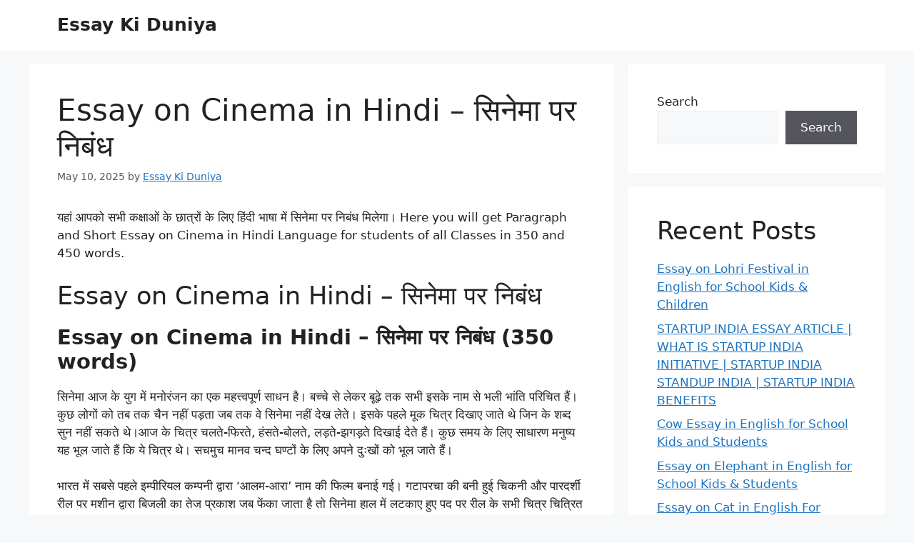

--- FILE ---
content_type: text/html; charset=UTF-8
request_url: https://essaykiduniya.in/essay-on-cinema-in-hindi/
body_size: 17442
content:
<!DOCTYPE html>
<html lang="en-US" prefix="og: https://ogp.me/ns#">
<head>
	<meta charset="UTF-8">
		<style>img:is([sizes="auto" i], [sizes^="auto," i]) { contain-intrinsic-size: 3000px 1500px }</style>
	<meta name="viewport" content="width=device-width, initial-scale=1">
<!-- Search Engine Optimization by Rank Math - https://rankmath.com/ -->
<title>Essay on Cinema in Hindi – सिनेमा पर निबंध - Essay Ki Duniya</title>
<meta name="description" content="यहां आपको सभी कक्षाओं के छात्रों के लिए हिंदी भाषा में सिनेमा पर निबंध मिलेगा। Here you will get Paragraph and Short Essay on Cinema in Hindi Language for"/>
<meta name="robots" content="index, follow, max-snippet:-1, max-video-preview:-1, max-image-preview:large"/>
<link rel="canonical" href="https://essaykiduniya.in/essay-on-cinema-in-hindi/" />
<meta property="og:locale" content="en_US" />
<meta property="og:type" content="article" />
<meta property="og:title" content="Essay on Cinema in Hindi – सिनेमा पर निबंध - Essay Ki Duniya" />
<meta property="og:description" content="यहां आपको सभी कक्षाओं के छात्रों के लिए हिंदी भाषा में सिनेमा पर निबंध मिलेगा। Here you will get Paragraph and Short Essay on Cinema in Hindi Language for" />
<meta property="og:url" content="https://essaykiduniya.in/essay-on-cinema-in-hindi/" />
<meta property="og:site_name" content="Essay Ki Duniya" />
<meta property="article:section" content="Essay" />
<meta property="og:updated_time" content="2025-05-10T17:01:45+00:00" />
<meta property="article:published_time" content="2025-05-10T17:01:44+00:00" />
<meta property="article:modified_time" content="2025-05-10T17:01:45+00:00" />
<meta name="twitter:card" content="summary_large_image" />
<meta name="twitter:title" content="Essay on Cinema in Hindi – सिनेमा पर निबंध - Essay Ki Duniya" />
<meta name="twitter:description" content="यहां आपको सभी कक्षाओं के छात्रों के लिए हिंदी भाषा में सिनेमा पर निबंध मिलेगा। Here you will get Paragraph and Short Essay on Cinema in Hindi Language for" />
<meta name="twitter:label1" content="Written by" />
<meta name="twitter:data1" content="Essay Ki Duniya" />
<meta name="twitter:label2" content="Time to read" />
<meta name="twitter:data2" content="7 minutes" />
<script type="application/ld+json" class="rank-math-schema">{"@context":"https://schema.org","@graph":[{"@type":["Person","Organization"],"@id":"https://essaykiduniya.in/#person","name":"Essay Ki Duniya"},{"@type":"WebSite","@id":"https://essaykiduniya.in/#website","url":"https://essaykiduniya.in","name":"Essay Ki Duniya","publisher":{"@id":"https://essaykiduniya.in/#person"},"inLanguage":"en-US"},{"@type":"WebPage","@id":"https://essaykiduniya.in/essay-on-cinema-in-hindi/#webpage","url":"https://essaykiduniya.in/essay-on-cinema-in-hindi/","name":"Essay on Cinema in Hindi \u2013 \u0938\u093f\u0928\u0947\u092e\u093e \u092a\u0930 \u0928\u093f\u092c\u0902\u0927 - Essay Ki Duniya","datePublished":"2025-05-10T17:01:44+00:00","dateModified":"2025-05-10T17:01:45+00:00","isPartOf":{"@id":"https://essaykiduniya.in/#website"},"inLanguage":"en-US"},{"@type":"Person","@id":"https://essaykiduniya.in/author/richakathpalia31/","name":"Essay Ki Duniya","url":"https://essaykiduniya.in/author/richakathpalia31/","image":{"@type":"ImageObject","@id":"https://secure.gravatar.com/avatar/691d6d1f38115d48896c53d99fd2fc26775e11dac192a413dd2b838fd5863a28?s=96&amp;d=mm&amp;r=g","url":"https://secure.gravatar.com/avatar/691d6d1f38115d48896c53d99fd2fc26775e11dac192a413dd2b838fd5863a28?s=96&amp;d=mm&amp;r=g","caption":"Essay Ki Duniya","inLanguage":"en-US"}},{"@type":"BlogPosting","headline":"Essay on Cinema in Hindi \u2013 \u0938\u093f\u0928\u0947\u092e\u093e \u092a\u0930 \u0928\u093f\u092c\u0902\u0927 - Essay Ki Duniya","datePublished":"2025-05-10T17:01:44+00:00","dateModified":"2025-05-10T17:01:45+00:00","articleSection":"Essay","author":{"@id":"https://essaykiduniya.in/author/richakathpalia31/","name":"Essay Ki Duniya"},"publisher":{"@id":"https://essaykiduniya.in/#person"},"description":"\u092f\u0939\u093e\u0902 \u0906\u092a\u0915\u094b \u0938\u092d\u0940 \u0915\u0915\u094d\u0937\u093e\u0913\u0902 \u0915\u0947 \u091b\u093e\u0924\u094d\u0930\u094b\u0902 \u0915\u0947 \u0932\u093f\u090f \u0939\u093f\u0902\u0926\u0940 \u092d\u093e\u0937\u093e \u092e\u0947\u0902 \u0938\u093f\u0928\u0947\u092e\u093e \u092a\u0930 \u0928\u093f\u092c\u0902\u0927 \u092e\u093f\u0932\u0947\u0917\u093e\u0964 Here you will get Paragraph and Short Essay on Cinema in Hindi Language for","name":"Essay on Cinema in Hindi \u2013 \u0938\u093f\u0928\u0947\u092e\u093e \u092a\u0930 \u0928\u093f\u092c\u0902\u0927 - Essay Ki Duniya","@id":"https://essaykiduniya.in/essay-on-cinema-in-hindi/#richSnippet","isPartOf":{"@id":"https://essaykiduniya.in/essay-on-cinema-in-hindi/#webpage"},"inLanguage":"en-US","mainEntityOfPage":{"@id":"https://essaykiduniya.in/essay-on-cinema-in-hindi/#webpage"}}]}</script>
<!-- /Rank Math WordPress SEO plugin -->

<link rel="alternate" type="application/rss+xml" title="Essay Ki Duniya &raquo; Feed" href="https://essaykiduniya.in/feed/" />
<link rel="alternate" type="application/rss+xml" title="Essay Ki Duniya &raquo; Comments Feed" href="https://essaykiduniya.in/comments/feed/" />
<link rel="alternate" type="application/rss+xml" title="Essay Ki Duniya &raquo; Essay on Cinema in Hindi – सिनेमा पर निबंध Comments Feed" href="https://essaykiduniya.in/essay-on-cinema-in-hindi/feed/" />
<script>
window._wpemojiSettings = {"baseUrl":"https:\/\/s.w.org\/images\/core\/emoji\/16.0.1\/72x72\/","ext":".png","svgUrl":"https:\/\/s.w.org\/images\/core\/emoji\/16.0.1\/svg\/","svgExt":".svg","source":{"concatemoji":"https:\/\/essaykiduniya.in\/wp-includes\/js\/wp-emoji-release.min.js?ver=6.8.3"}};
/*! This file is auto-generated */
!function(s,n){var o,i,e;function c(e){try{var t={supportTests:e,timestamp:(new Date).valueOf()};sessionStorage.setItem(o,JSON.stringify(t))}catch(e){}}function p(e,t,n){e.clearRect(0,0,e.canvas.width,e.canvas.height),e.fillText(t,0,0);var t=new Uint32Array(e.getImageData(0,0,e.canvas.width,e.canvas.height).data),a=(e.clearRect(0,0,e.canvas.width,e.canvas.height),e.fillText(n,0,0),new Uint32Array(e.getImageData(0,0,e.canvas.width,e.canvas.height).data));return t.every(function(e,t){return e===a[t]})}function u(e,t){e.clearRect(0,0,e.canvas.width,e.canvas.height),e.fillText(t,0,0);for(var n=e.getImageData(16,16,1,1),a=0;a<n.data.length;a++)if(0!==n.data[a])return!1;return!0}function f(e,t,n,a){switch(t){case"flag":return n(e,"\ud83c\udff3\ufe0f\u200d\u26a7\ufe0f","\ud83c\udff3\ufe0f\u200b\u26a7\ufe0f")?!1:!n(e,"\ud83c\udde8\ud83c\uddf6","\ud83c\udde8\u200b\ud83c\uddf6")&&!n(e,"\ud83c\udff4\udb40\udc67\udb40\udc62\udb40\udc65\udb40\udc6e\udb40\udc67\udb40\udc7f","\ud83c\udff4\u200b\udb40\udc67\u200b\udb40\udc62\u200b\udb40\udc65\u200b\udb40\udc6e\u200b\udb40\udc67\u200b\udb40\udc7f");case"emoji":return!a(e,"\ud83e\udedf")}return!1}function g(e,t,n,a){var r="undefined"!=typeof WorkerGlobalScope&&self instanceof WorkerGlobalScope?new OffscreenCanvas(300,150):s.createElement("canvas"),o=r.getContext("2d",{willReadFrequently:!0}),i=(o.textBaseline="top",o.font="600 32px Arial",{});return e.forEach(function(e){i[e]=t(o,e,n,a)}),i}function t(e){var t=s.createElement("script");t.src=e,t.defer=!0,s.head.appendChild(t)}"undefined"!=typeof Promise&&(o="wpEmojiSettingsSupports",i=["flag","emoji"],n.supports={everything:!0,everythingExceptFlag:!0},e=new Promise(function(e){s.addEventListener("DOMContentLoaded",e,{once:!0})}),new Promise(function(t){var n=function(){try{var e=JSON.parse(sessionStorage.getItem(o));if("object"==typeof e&&"number"==typeof e.timestamp&&(new Date).valueOf()<e.timestamp+604800&&"object"==typeof e.supportTests)return e.supportTests}catch(e){}return null}();if(!n){if("undefined"!=typeof Worker&&"undefined"!=typeof OffscreenCanvas&&"undefined"!=typeof URL&&URL.createObjectURL&&"undefined"!=typeof Blob)try{var e="postMessage("+g.toString()+"("+[JSON.stringify(i),f.toString(),p.toString(),u.toString()].join(",")+"));",a=new Blob([e],{type:"text/javascript"}),r=new Worker(URL.createObjectURL(a),{name:"wpTestEmojiSupports"});return void(r.onmessage=function(e){c(n=e.data),r.terminate(),t(n)})}catch(e){}c(n=g(i,f,p,u))}t(n)}).then(function(e){for(var t in e)n.supports[t]=e[t],n.supports.everything=n.supports.everything&&n.supports[t],"flag"!==t&&(n.supports.everythingExceptFlag=n.supports.everythingExceptFlag&&n.supports[t]);n.supports.everythingExceptFlag=n.supports.everythingExceptFlag&&!n.supports.flag,n.DOMReady=!1,n.readyCallback=function(){n.DOMReady=!0}}).then(function(){return e}).then(function(){var e;n.supports.everything||(n.readyCallback(),(e=n.source||{}).concatemoji?t(e.concatemoji):e.wpemoji&&e.twemoji&&(t(e.twemoji),t(e.wpemoji)))}))}((window,document),window._wpemojiSettings);
</script>

<style id='wp-emoji-styles-inline-css'>

	img.wp-smiley, img.emoji {
		display: inline !important;
		border: none !important;
		box-shadow: none !important;
		height: 1em !important;
		width: 1em !important;
		margin: 0 0.07em !important;
		vertical-align: -0.1em !important;
		background: none !important;
		padding: 0 !important;
	}
</style>
<link rel='stylesheet' id='wp-block-library-css' href='https://essaykiduniya.in/wp-includes/css/dist/block-library/style.min.css?ver=6.8.3' media='all' />
<style id='classic-theme-styles-inline-css'>
/*! This file is auto-generated */
.wp-block-button__link{color:#fff;background-color:#32373c;border-radius:9999px;box-shadow:none;text-decoration:none;padding:calc(.667em + 2px) calc(1.333em + 2px);font-size:1.125em}.wp-block-file__button{background:#32373c;color:#fff;text-decoration:none}
</style>
<style id='global-styles-inline-css'>
:root{--wp--preset--aspect-ratio--square: 1;--wp--preset--aspect-ratio--4-3: 4/3;--wp--preset--aspect-ratio--3-4: 3/4;--wp--preset--aspect-ratio--3-2: 3/2;--wp--preset--aspect-ratio--2-3: 2/3;--wp--preset--aspect-ratio--16-9: 16/9;--wp--preset--aspect-ratio--9-16: 9/16;--wp--preset--color--black: #000000;--wp--preset--color--cyan-bluish-gray: #abb8c3;--wp--preset--color--white: #ffffff;--wp--preset--color--pale-pink: #f78da7;--wp--preset--color--vivid-red: #cf2e2e;--wp--preset--color--luminous-vivid-orange: #ff6900;--wp--preset--color--luminous-vivid-amber: #fcb900;--wp--preset--color--light-green-cyan: #7bdcb5;--wp--preset--color--vivid-green-cyan: #00d084;--wp--preset--color--pale-cyan-blue: #8ed1fc;--wp--preset--color--vivid-cyan-blue: #0693e3;--wp--preset--color--vivid-purple: #9b51e0;--wp--preset--color--contrast: var(--contrast);--wp--preset--color--contrast-2: var(--contrast-2);--wp--preset--color--contrast-3: var(--contrast-3);--wp--preset--color--base: var(--base);--wp--preset--color--base-2: var(--base-2);--wp--preset--color--base-3: var(--base-3);--wp--preset--color--accent: var(--accent);--wp--preset--gradient--vivid-cyan-blue-to-vivid-purple: linear-gradient(135deg,rgba(6,147,227,1) 0%,rgb(155,81,224) 100%);--wp--preset--gradient--light-green-cyan-to-vivid-green-cyan: linear-gradient(135deg,rgb(122,220,180) 0%,rgb(0,208,130) 100%);--wp--preset--gradient--luminous-vivid-amber-to-luminous-vivid-orange: linear-gradient(135deg,rgba(252,185,0,1) 0%,rgba(255,105,0,1) 100%);--wp--preset--gradient--luminous-vivid-orange-to-vivid-red: linear-gradient(135deg,rgba(255,105,0,1) 0%,rgb(207,46,46) 100%);--wp--preset--gradient--very-light-gray-to-cyan-bluish-gray: linear-gradient(135deg,rgb(238,238,238) 0%,rgb(169,184,195) 100%);--wp--preset--gradient--cool-to-warm-spectrum: linear-gradient(135deg,rgb(74,234,220) 0%,rgb(151,120,209) 20%,rgb(207,42,186) 40%,rgb(238,44,130) 60%,rgb(251,105,98) 80%,rgb(254,248,76) 100%);--wp--preset--gradient--blush-light-purple: linear-gradient(135deg,rgb(255,206,236) 0%,rgb(152,150,240) 100%);--wp--preset--gradient--blush-bordeaux: linear-gradient(135deg,rgb(254,205,165) 0%,rgb(254,45,45) 50%,rgb(107,0,62) 100%);--wp--preset--gradient--luminous-dusk: linear-gradient(135deg,rgb(255,203,112) 0%,rgb(199,81,192) 50%,rgb(65,88,208) 100%);--wp--preset--gradient--pale-ocean: linear-gradient(135deg,rgb(255,245,203) 0%,rgb(182,227,212) 50%,rgb(51,167,181) 100%);--wp--preset--gradient--electric-grass: linear-gradient(135deg,rgb(202,248,128) 0%,rgb(113,206,126) 100%);--wp--preset--gradient--midnight: linear-gradient(135deg,rgb(2,3,129) 0%,rgb(40,116,252) 100%);--wp--preset--font-size--small: 13px;--wp--preset--font-size--medium: 20px;--wp--preset--font-size--large: 36px;--wp--preset--font-size--x-large: 42px;--wp--preset--spacing--20: 0.44rem;--wp--preset--spacing--30: 0.67rem;--wp--preset--spacing--40: 1rem;--wp--preset--spacing--50: 1.5rem;--wp--preset--spacing--60: 2.25rem;--wp--preset--spacing--70: 3.38rem;--wp--preset--spacing--80: 5.06rem;--wp--preset--shadow--natural: 6px 6px 9px rgba(0, 0, 0, 0.2);--wp--preset--shadow--deep: 12px 12px 50px rgba(0, 0, 0, 0.4);--wp--preset--shadow--sharp: 6px 6px 0px rgba(0, 0, 0, 0.2);--wp--preset--shadow--outlined: 6px 6px 0px -3px rgba(255, 255, 255, 1), 6px 6px rgba(0, 0, 0, 1);--wp--preset--shadow--crisp: 6px 6px 0px rgba(0, 0, 0, 1);}:where(.is-layout-flex){gap: 0.5em;}:where(.is-layout-grid){gap: 0.5em;}body .is-layout-flex{display: flex;}.is-layout-flex{flex-wrap: wrap;align-items: center;}.is-layout-flex > :is(*, div){margin: 0;}body .is-layout-grid{display: grid;}.is-layout-grid > :is(*, div){margin: 0;}:where(.wp-block-columns.is-layout-flex){gap: 2em;}:where(.wp-block-columns.is-layout-grid){gap: 2em;}:where(.wp-block-post-template.is-layout-flex){gap: 1.25em;}:where(.wp-block-post-template.is-layout-grid){gap: 1.25em;}.has-black-color{color: var(--wp--preset--color--black) !important;}.has-cyan-bluish-gray-color{color: var(--wp--preset--color--cyan-bluish-gray) !important;}.has-white-color{color: var(--wp--preset--color--white) !important;}.has-pale-pink-color{color: var(--wp--preset--color--pale-pink) !important;}.has-vivid-red-color{color: var(--wp--preset--color--vivid-red) !important;}.has-luminous-vivid-orange-color{color: var(--wp--preset--color--luminous-vivid-orange) !important;}.has-luminous-vivid-amber-color{color: var(--wp--preset--color--luminous-vivid-amber) !important;}.has-light-green-cyan-color{color: var(--wp--preset--color--light-green-cyan) !important;}.has-vivid-green-cyan-color{color: var(--wp--preset--color--vivid-green-cyan) !important;}.has-pale-cyan-blue-color{color: var(--wp--preset--color--pale-cyan-blue) !important;}.has-vivid-cyan-blue-color{color: var(--wp--preset--color--vivid-cyan-blue) !important;}.has-vivid-purple-color{color: var(--wp--preset--color--vivid-purple) !important;}.has-black-background-color{background-color: var(--wp--preset--color--black) !important;}.has-cyan-bluish-gray-background-color{background-color: var(--wp--preset--color--cyan-bluish-gray) !important;}.has-white-background-color{background-color: var(--wp--preset--color--white) !important;}.has-pale-pink-background-color{background-color: var(--wp--preset--color--pale-pink) !important;}.has-vivid-red-background-color{background-color: var(--wp--preset--color--vivid-red) !important;}.has-luminous-vivid-orange-background-color{background-color: var(--wp--preset--color--luminous-vivid-orange) !important;}.has-luminous-vivid-amber-background-color{background-color: var(--wp--preset--color--luminous-vivid-amber) !important;}.has-light-green-cyan-background-color{background-color: var(--wp--preset--color--light-green-cyan) !important;}.has-vivid-green-cyan-background-color{background-color: var(--wp--preset--color--vivid-green-cyan) !important;}.has-pale-cyan-blue-background-color{background-color: var(--wp--preset--color--pale-cyan-blue) !important;}.has-vivid-cyan-blue-background-color{background-color: var(--wp--preset--color--vivid-cyan-blue) !important;}.has-vivid-purple-background-color{background-color: var(--wp--preset--color--vivid-purple) !important;}.has-black-border-color{border-color: var(--wp--preset--color--black) !important;}.has-cyan-bluish-gray-border-color{border-color: var(--wp--preset--color--cyan-bluish-gray) !important;}.has-white-border-color{border-color: var(--wp--preset--color--white) !important;}.has-pale-pink-border-color{border-color: var(--wp--preset--color--pale-pink) !important;}.has-vivid-red-border-color{border-color: var(--wp--preset--color--vivid-red) !important;}.has-luminous-vivid-orange-border-color{border-color: var(--wp--preset--color--luminous-vivid-orange) !important;}.has-luminous-vivid-amber-border-color{border-color: var(--wp--preset--color--luminous-vivid-amber) !important;}.has-light-green-cyan-border-color{border-color: var(--wp--preset--color--light-green-cyan) !important;}.has-vivid-green-cyan-border-color{border-color: var(--wp--preset--color--vivid-green-cyan) !important;}.has-pale-cyan-blue-border-color{border-color: var(--wp--preset--color--pale-cyan-blue) !important;}.has-vivid-cyan-blue-border-color{border-color: var(--wp--preset--color--vivid-cyan-blue) !important;}.has-vivid-purple-border-color{border-color: var(--wp--preset--color--vivid-purple) !important;}.has-vivid-cyan-blue-to-vivid-purple-gradient-background{background: var(--wp--preset--gradient--vivid-cyan-blue-to-vivid-purple) !important;}.has-light-green-cyan-to-vivid-green-cyan-gradient-background{background: var(--wp--preset--gradient--light-green-cyan-to-vivid-green-cyan) !important;}.has-luminous-vivid-amber-to-luminous-vivid-orange-gradient-background{background: var(--wp--preset--gradient--luminous-vivid-amber-to-luminous-vivid-orange) !important;}.has-luminous-vivid-orange-to-vivid-red-gradient-background{background: var(--wp--preset--gradient--luminous-vivid-orange-to-vivid-red) !important;}.has-very-light-gray-to-cyan-bluish-gray-gradient-background{background: var(--wp--preset--gradient--very-light-gray-to-cyan-bluish-gray) !important;}.has-cool-to-warm-spectrum-gradient-background{background: var(--wp--preset--gradient--cool-to-warm-spectrum) !important;}.has-blush-light-purple-gradient-background{background: var(--wp--preset--gradient--blush-light-purple) !important;}.has-blush-bordeaux-gradient-background{background: var(--wp--preset--gradient--blush-bordeaux) !important;}.has-luminous-dusk-gradient-background{background: var(--wp--preset--gradient--luminous-dusk) !important;}.has-pale-ocean-gradient-background{background: var(--wp--preset--gradient--pale-ocean) !important;}.has-electric-grass-gradient-background{background: var(--wp--preset--gradient--electric-grass) !important;}.has-midnight-gradient-background{background: var(--wp--preset--gradient--midnight) !important;}.has-small-font-size{font-size: var(--wp--preset--font-size--small) !important;}.has-medium-font-size{font-size: var(--wp--preset--font-size--medium) !important;}.has-large-font-size{font-size: var(--wp--preset--font-size--large) !important;}.has-x-large-font-size{font-size: var(--wp--preset--font-size--x-large) !important;}
:where(.wp-block-post-template.is-layout-flex){gap: 1.25em;}:where(.wp-block-post-template.is-layout-grid){gap: 1.25em;}
:where(.wp-block-columns.is-layout-flex){gap: 2em;}:where(.wp-block-columns.is-layout-grid){gap: 2em;}
:root :where(.wp-block-pullquote){font-size: 1.5em;line-height: 1.6;}
</style>
<link rel='stylesheet' id='generate-comments-css' href='https://essaykiduniya.in/wp-content/themes/generatepress/assets/css/components/comments.min.css?ver=3.6.0' media='all' />
<link rel='stylesheet' id='generate-style-css' href='https://essaykiduniya.in/wp-content/themes/generatepress/assets/css/main.min.css?ver=3.6.0' media='all' />
<style id='generate-style-inline-css'>
body{background-color:var(--base-2);color:var(--contrast);}a{color:var(--accent);}a{text-decoration:underline;}.entry-title a, .site-branding a, a.button, .wp-block-button__link, .main-navigation a{text-decoration:none;}a:hover, a:focus, a:active{color:var(--contrast);}.wp-block-group__inner-container{max-width:1200px;margin-left:auto;margin-right:auto;}:root{--contrast:#222222;--contrast-2:#575760;--contrast-3:#b2b2be;--base:#f0f0f0;--base-2:#f7f8f9;--base-3:#ffffff;--accent:#1e73be;}:root .has-contrast-color{color:var(--contrast);}:root .has-contrast-background-color{background-color:var(--contrast);}:root .has-contrast-2-color{color:var(--contrast-2);}:root .has-contrast-2-background-color{background-color:var(--contrast-2);}:root .has-contrast-3-color{color:var(--contrast-3);}:root .has-contrast-3-background-color{background-color:var(--contrast-3);}:root .has-base-color{color:var(--base);}:root .has-base-background-color{background-color:var(--base);}:root .has-base-2-color{color:var(--base-2);}:root .has-base-2-background-color{background-color:var(--base-2);}:root .has-base-3-color{color:var(--base-3);}:root .has-base-3-background-color{background-color:var(--base-3);}:root .has-accent-color{color:var(--accent);}:root .has-accent-background-color{background-color:var(--accent);}.top-bar{background-color:#636363;color:#ffffff;}.top-bar a{color:#ffffff;}.top-bar a:hover{color:#303030;}.site-header{background-color:var(--base-3);}.main-title a,.main-title a:hover{color:var(--contrast);}.site-description{color:var(--contrast-2);}.mobile-menu-control-wrapper .menu-toggle,.mobile-menu-control-wrapper .menu-toggle:hover,.mobile-menu-control-wrapper .menu-toggle:focus,.has-inline-mobile-toggle #site-navigation.toggled{background-color:rgba(0, 0, 0, 0.02);}.main-navigation,.main-navigation ul ul{background-color:var(--base-3);}.main-navigation .main-nav ul li a, .main-navigation .menu-toggle, .main-navigation .menu-bar-items{color:var(--contrast);}.main-navigation .main-nav ul li:not([class*="current-menu-"]):hover > a, .main-navigation .main-nav ul li:not([class*="current-menu-"]):focus > a, .main-navigation .main-nav ul li.sfHover:not([class*="current-menu-"]) > a, .main-navigation .menu-bar-item:hover > a, .main-navigation .menu-bar-item.sfHover > a{color:var(--accent);}button.menu-toggle:hover,button.menu-toggle:focus{color:var(--contrast);}.main-navigation .main-nav ul li[class*="current-menu-"] > a{color:var(--accent);}.navigation-search input[type="search"],.navigation-search input[type="search"]:active, .navigation-search input[type="search"]:focus, .main-navigation .main-nav ul li.search-item.active > a, .main-navigation .menu-bar-items .search-item.active > a{color:var(--accent);}.main-navigation ul ul{background-color:var(--base);}.separate-containers .inside-article, .separate-containers .comments-area, .separate-containers .page-header, .one-container .container, .separate-containers .paging-navigation, .inside-page-header{background-color:var(--base-3);}.entry-title a{color:var(--contrast);}.entry-title a:hover{color:var(--contrast-2);}.entry-meta{color:var(--contrast-2);}.sidebar .widget{background-color:var(--base-3);}.footer-widgets{background-color:var(--base-3);}.site-info{background-color:var(--base-3);}input[type="text"],input[type="email"],input[type="url"],input[type="password"],input[type="search"],input[type="tel"],input[type="number"],textarea,select{color:var(--contrast);background-color:var(--base-2);border-color:var(--base);}input[type="text"]:focus,input[type="email"]:focus,input[type="url"]:focus,input[type="password"]:focus,input[type="search"]:focus,input[type="tel"]:focus,input[type="number"]:focus,textarea:focus,select:focus{color:var(--contrast);background-color:var(--base-2);border-color:var(--contrast-3);}button,html input[type="button"],input[type="reset"],input[type="submit"],a.button,a.wp-block-button__link:not(.has-background){color:#ffffff;background-color:#55555e;}button:hover,html input[type="button"]:hover,input[type="reset"]:hover,input[type="submit"]:hover,a.button:hover,button:focus,html input[type="button"]:focus,input[type="reset"]:focus,input[type="submit"]:focus,a.button:focus,a.wp-block-button__link:not(.has-background):active,a.wp-block-button__link:not(.has-background):focus,a.wp-block-button__link:not(.has-background):hover{color:#ffffff;background-color:#3f4047;}a.generate-back-to-top{background-color:rgba( 0,0,0,0.4 );color:#ffffff;}a.generate-back-to-top:hover,a.generate-back-to-top:focus{background-color:rgba( 0,0,0,0.6 );color:#ffffff;}:root{--gp-search-modal-bg-color:var(--base-3);--gp-search-modal-text-color:var(--contrast);--gp-search-modal-overlay-bg-color:rgba(0,0,0,0.2);}@media (max-width:768px){.main-navigation .menu-bar-item:hover > a, .main-navigation .menu-bar-item.sfHover > a{background:none;color:var(--contrast);}}.nav-below-header .main-navigation .inside-navigation.grid-container, .nav-above-header .main-navigation .inside-navigation.grid-container{padding:0px 20px 0px 20px;}.site-main .wp-block-group__inner-container{padding:40px;}.separate-containers .paging-navigation{padding-top:20px;padding-bottom:20px;}.entry-content .alignwide, body:not(.no-sidebar) .entry-content .alignfull{margin-left:-40px;width:calc(100% + 80px);max-width:calc(100% + 80px);}.rtl .menu-item-has-children .dropdown-menu-toggle{padding-left:20px;}.rtl .main-navigation .main-nav ul li.menu-item-has-children > a{padding-right:20px;}@media (max-width:768px){.separate-containers .inside-article, .separate-containers .comments-area, .separate-containers .page-header, .separate-containers .paging-navigation, .one-container .site-content, .inside-page-header{padding:30px;}.site-main .wp-block-group__inner-container{padding:30px;}.inside-top-bar{padding-right:30px;padding-left:30px;}.inside-header{padding-right:30px;padding-left:30px;}.widget-area .widget{padding-top:30px;padding-right:30px;padding-bottom:30px;padding-left:30px;}.footer-widgets-container{padding-top:30px;padding-right:30px;padding-bottom:30px;padding-left:30px;}.inside-site-info{padding-right:30px;padding-left:30px;}.entry-content .alignwide, body:not(.no-sidebar) .entry-content .alignfull{margin-left:-30px;width:calc(100% + 60px);max-width:calc(100% + 60px);}.one-container .site-main .paging-navigation{margin-bottom:20px;}}/* End cached CSS */.is-right-sidebar{width:30%;}.is-left-sidebar{width:30%;}.site-content .content-area{width:70%;}@media (max-width:768px){.main-navigation .menu-toggle,.sidebar-nav-mobile:not(#sticky-placeholder){display:block;}.main-navigation ul,.gen-sidebar-nav,.main-navigation:not(.slideout-navigation):not(.toggled) .main-nav > ul,.has-inline-mobile-toggle #site-navigation .inside-navigation > *:not(.navigation-search):not(.main-nav){display:none;}.nav-align-right .inside-navigation,.nav-align-center .inside-navigation{justify-content:space-between;}.has-inline-mobile-toggle .mobile-menu-control-wrapper{display:flex;flex-wrap:wrap;}.has-inline-mobile-toggle .inside-header{flex-direction:row;text-align:left;flex-wrap:wrap;}.has-inline-mobile-toggle .header-widget,.has-inline-mobile-toggle #site-navigation{flex-basis:100%;}.nav-float-left .has-inline-mobile-toggle #site-navigation{order:10;}}
</style>
<link rel="https://api.w.org/" href="https://essaykiduniya.in/wp-json/" /><link rel="alternate" title="JSON" type="application/json" href="https://essaykiduniya.in/wp-json/wp/v2/posts/201" /><link rel="EditURI" type="application/rsd+xml" title="RSD" href="https://essaykiduniya.in/xmlrpc.php?rsd" />
<meta name="generator" content="WordPress 6.8.3" />
<link rel='shortlink' href='https://essaykiduniya.in/?p=201' />
<link rel="alternate" title="oEmbed (JSON)" type="application/json+oembed" href="https://essaykiduniya.in/wp-json/oembed/1.0/embed?url=https%3A%2F%2Fessaykiduniya.in%2Fessay-on-cinema-in-hindi%2F" />
<link rel="alternate" title="oEmbed (XML)" type="text/xml+oembed" href="https://essaykiduniya.in/wp-json/oembed/1.0/embed?url=https%3A%2F%2Fessaykiduniya.in%2Fessay-on-cinema-in-hindi%2F&#038;format=xml" />
<meta name="google-site-verification" content="yxYyIH2qpBbYBa1XA102VMZAuYdyLfGNjmbW6Ut3S_0" />
<link rel="pingback" href="https://essaykiduniya.in/xmlrpc.php">
</head>

<body class="wp-singular post-template-default single single-post postid-201 single-format-standard wp-embed-responsive wp-theme-generatepress right-sidebar nav-float-right separate-containers header-aligned-left dropdown-hover" itemtype="https://schema.org/Blog" itemscope>
	<a class="screen-reader-text skip-link" href="#content" title="Skip to content">Skip to content</a>		<header class="site-header has-inline-mobile-toggle" id="masthead" aria-label="Site"  itemtype="https://schema.org/WPHeader" itemscope>
			<div class="inside-header grid-container">
				<div class="site-branding">
						<p class="main-title" itemprop="headline">
					<a href="https://essaykiduniya.in/" rel="home">Essay Ki Duniya</a>
				</p>
						
					</div>	<nav class="main-navigation mobile-menu-control-wrapper" id="mobile-menu-control-wrapper" aria-label="Mobile Toggle">
				<button data-nav="site-navigation" class="menu-toggle" aria-controls="primary-menu" aria-expanded="false">
			<span class="gp-icon icon-menu-bars"><svg viewBox="0 0 512 512" aria-hidden="true" xmlns="http://www.w3.org/2000/svg" width="1em" height="1em"><path d="M0 96c0-13.255 10.745-24 24-24h464c13.255 0 24 10.745 24 24s-10.745 24-24 24H24c-13.255 0-24-10.745-24-24zm0 160c0-13.255 10.745-24 24-24h464c13.255 0 24 10.745 24 24s-10.745 24-24 24H24c-13.255 0-24-10.745-24-24zm0 160c0-13.255 10.745-24 24-24h464c13.255 0 24 10.745 24 24s-10.745 24-24 24H24c-13.255 0-24-10.745-24-24z" /></svg><svg viewBox="0 0 512 512" aria-hidden="true" xmlns="http://www.w3.org/2000/svg" width="1em" height="1em"><path d="M71.029 71.029c9.373-9.372 24.569-9.372 33.942 0L256 222.059l151.029-151.03c9.373-9.372 24.569-9.372 33.942 0 9.372 9.373 9.372 24.569 0 33.942L289.941 256l151.03 151.029c9.372 9.373 9.372 24.569 0 33.942-9.373 9.372-24.569 9.372-33.942 0L256 289.941l-151.029 151.03c-9.373 9.372-24.569 9.372-33.942 0-9.372-9.373-9.372-24.569 0-33.942L222.059 256 71.029 104.971c-9.372-9.373-9.372-24.569 0-33.942z" /></svg></span><span class="screen-reader-text">Menu</span>		</button>
	</nav>
			<nav class="main-navigation sub-menu-right" id="site-navigation" aria-label="Primary"  itemtype="https://schema.org/SiteNavigationElement" itemscope>
			<div class="inside-navigation grid-container">
								<button class="menu-toggle" aria-controls="primary-menu" aria-expanded="false">
					<span class="gp-icon icon-menu-bars"><svg viewBox="0 0 512 512" aria-hidden="true" xmlns="http://www.w3.org/2000/svg" width="1em" height="1em"><path d="M0 96c0-13.255 10.745-24 24-24h464c13.255 0 24 10.745 24 24s-10.745 24-24 24H24c-13.255 0-24-10.745-24-24zm0 160c0-13.255 10.745-24 24-24h464c13.255 0 24 10.745 24 24s-10.745 24-24 24H24c-13.255 0-24-10.745-24-24zm0 160c0-13.255 10.745-24 24-24h464c13.255 0 24 10.745 24 24s-10.745 24-24 24H24c-13.255 0-24-10.745-24-24z" /></svg><svg viewBox="0 0 512 512" aria-hidden="true" xmlns="http://www.w3.org/2000/svg" width="1em" height="1em"><path d="M71.029 71.029c9.373-9.372 24.569-9.372 33.942 0L256 222.059l151.029-151.03c9.373-9.372 24.569-9.372 33.942 0 9.372 9.373 9.372 24.569 0 33.942L289.941 256l151.03 151.029c9.372 9.373 9.372 24.569 0 33.942-9.373 9.372-24.569 9.372-33.942 0L256 289.941l-151.029 151.03c-9.373 9.372-24.569 9.372-33.942 0-9.372-9.373-9.372-24.569 0-33.942L222.059 256 71.029 104.971c-9.372-9.373-9.372-24.569 0-33.942z" /></svg></span><span class="mobile-menu">Menu</span>				</button>
						<div id="primary-menu" class="main-nav">
			<ul class="menu sf-menu">
							</ul>
		</div>
					</div>
		</nav>
					</div>
		</header>
		
	<div class="site grid-container container hfeed" id="page">
				<div class="site-content" id="content">
			
	<div class="content-area" id="primary">
		<main class="site-main" id="main">
			
<article id="post-201" class="post-201 post type-post status-publish format-standard hentry category-essay" itemtype="https://schema.org/CreativeWork" itemscope>
	<div class="inside-article">
					<header class="entry-header">
				<h1 class="entry-title" itemprop="headline">Essay on Cinema in Hindi – सिनेमा पर निबंध</h1>		<div class="entry-meta">
			<span class="posted-on"><time class="entry-date published" datetime="2025-05-10T17:01:44+00:00" itemprop="datePublished">May 10, 2025</time></span> <span class="byline">by <span class="author vcard" itemprop="author" itemtype="https://schema.org/Person" itemscope><a class="url fn n" href="https://essaykiduniya.in/author/richakathpalia31/" title="View all posts by Essay Ki Duniya" rel="author" itemprop="url"><span class="author-name" itemprop="name">Essay Ki Duniya</span></a></span></span> 		</div>
					</header>
			
		<div class="entry-content" itemprop="text">
			
<p></p>



<p>यहां आपको सभी कक्षाओं के छात्रों के लिए हिंदी भाषा में सिनेमा पर निबंध मिलेगा। Here you will get Paragraph and Short Essay on Cinema in Hindi Language for students of all Classes in 350 and 450 words.</p>



<h2 class="wp-block-heading">Essay on Cinema in Hindi – सिनेमा पर निबंध</h2>



<h3 class="wp-block-heading"><strong>Essay on Cinema in Hindi – सिनेमा पर निबंध (350 words)&nbsp;</strong></h3>



<p>सिनेमा आज के युग में मनोरंजन का एक महत्त्वपूर्ण साधन है। बच्चे से&nbsp;लेकर बूढ़े तक सभी इसके नाम से भली भांति परिचित हैं। कुछ लोगों को तब तक चैन नहीं पड़ता जब तक वे सिनेमा नहीं देख लेते।&nbsp;इसके पहले मूक चित्र दिखाए जाते थे जिन के शब्द सुन नहीं सकते थे।आज के चित्र चलते-फिरते, हंसते-बोलते, लड़ते-झगड़ते दिखाई देते हैं। कुछ समय के लिए साधारण मनुष्य यह भूल जाते हैं कि ये चित्र थे। सचमुच मानव चन्द घण्टों के लिए अपने दुःखों को भूल जाते हैं।</p>



<p></p>



<p>भारत में सबसे पहले इम्पीरियल कम्पनी द्वारा ‘आलम-आरा’ नाम की फिल्म बनाई गई।&nbsp;गटापरचा की बनी हुई चिकनी और पारदर्शी रील पर मशीन द्वारा बिजली का तेज प्रकाश जब फेंका जाता है तो सिनेमा हाल में लटकाए हुए पद पर रील के&nbsp;सभी चित्र चित्रित हो जाते हैं। उनके बोलने की आवाज भी सुनाई देती है। जब फिल्म चलनी आरम्भ हो जाती है तो हाल में अन्धेरा कर दिया जाता है।&nbsp;व्यापार की दृष्टि से यह अच्छा लाभदायक साधन है। इनसे अभिनेता और फिल्म बनाने वाले लाखों रुपया कमाते हैं। सरकार को भी कर द्वारा सिनेमा से बहुत आमदनी होती है।</p>



<p>व्यापार करने वाले लोग चीजों की प्रसिद्धि के लिए सिनेमा में सलाइड देते हैं। जिससे उनके व्यापार में वृद्धि होती है और लोगों को भी विभिन्न वस्तुओं को प्राप्त करने के लिए कोई कठिनाई नहीं उठानी पड़ती।&nbsp;दिन भर काम-काज करके जब लोग थक जाते हैं तो मनोरंजन की आवश्यकता अनुभव होती है। सिनेमा मजदूरों व दसरे लोगों की थकान दूर करने एवं मनोरंजन का सस्ता साधन है और साथ ही साथ विभिन्न स्थानों के मनमोहक दृश्य भी दिखाई देते हैं।&nbsp;इसमें जादू का सा असर है। मां-बाप, सुधारक, प्रचारक पूरा-पूरा यत्न करके भी जिस बात की छाप हृदय पर न लगा सके, उसी का पूरा-पूरा चित्र सिनेमा हृदय पर खींच देता है।</p>



<p>यदि शिक्षाप्रद फिल्में लगाई जाएं तो इससे अत्यन्त लाभ की सम्भावना है।&nbsp;आजकल के चित्रों द्वारा तो लाभ की आशा में विलासिता ही गले पड़ जाती है।&nbsp;जो लाख यत्न करने पर भी नहीं छोड़ती। फिल्मों ने प्यार को भी बाजारी चीज बना दिया है। इससे बच्चों के चरित्र पर बुरा प्रभाव पड़ता है|&nbsp;सरकार ने सिनेमा संसार पर नियन्त्रण करने के लिए चलचित्र नियन्त्रण बोर्ड की स्थापना की है। उसके नेतृत्व में सिनेमा से सुधार की सम्भावना की जा रही है। यदि सचमुच फिल्मों में सुधार हो गया तो भारत का भविष्य उज्ज्वल हो।</p>



<h3 class="wp-block-heading"><strong>Essay on Cinema in Hindi – सिनेमा पर निबंध (450 words)&nbsp;</strong></h3>



<p>एक सौ साल पहले अपने आविष्कार के बाद से, सिनेमा ने समाज को आकार देने में एक महत्वपूर्ण भूमिका निभाई है। इसने न केवल युवा लोगों की लगातार पीढ़ियों को प्रभावित किया है, बल्कि समाज के दर्पण के रूप में भी काम किया है। बदलते समय के साथ सिनेमा में भी कई बदलाव हुए हैं। ये, परिवर्तनों को दो भागों में वर्गीकृत किया जा सकता है-तकनीकी परिवर्तन और नैतिक परिवर्तन। हालांकि, प्रौद्योगिकी की तुलना में अधिक महत्वपूर्ण परिवर्तन, जो सामग्री, प्रारूप और सिनेमा के अनुमानित मूल्यों के बारे में आया था।</p>



<p>ऐसे दिनों में जब सिनेमा ने समाज में अच्छे मूल्यों का अनुमान लगाया और बुरे लोगों के बारे में बताया। उन समय के सिनेमा ने वृद्धों के लिए नैतिकता, संवेदनशीलता, मूल्यों और सम्मान को प्रोत्साहित किया। आज सिनेमा बेहोश हिंसा, नग्नता, भ्रष्टाचार और अपराधीता से भरी है। युवा लोग हमेशा सिनेमा के आकर्षण के प्रति अतिसंवेदनशील रहे हैं उनके युवा और प्रभावशाली मन सिल्वर स्क्रीन पर दिखाए गए गलत मूल्यों को जल्दी से अवशोषित करते हैं। जिनके प्रभाव के तहत वे – अपराध के कृत्यों को करने में संकोच नहीं करते। इन दिनों के समाचार पत्र हत्या, बदला, डकैती, बलात्कार और अपहरण से भरे हुए हैं।</p>



<p>ऐसे कई युवा लोगों के बयान, जो इन कृत्यों के लिए पकड़े गए हैं, स्पष्ट रूप से बताते हैं कि उन्हें फिल्मों से इस अधिनियम को करने का विचार मिला है। सिनेमा समाज के युवाओं के बीच असंतोष पैदा करता है, जो आसानी से एक गरीब नायक समृद्ध होता देखते हैं अक्सर नायकों के गैरकानूनी कृत्यों को फिल्मों में महिमा किया जाता है, जिससे युवाओं को उन्हें प्रतिबद्ध करने के लिए प्रेरित किया जाता है। हालांकि, सभी सिनेमा के साथ खराब नहीं हैं कई सामाजिक सुधारकों ने इस माध्यम का इस्तेमाल लोगों में धर्म, साहित्य और कला के ज्ञान को विकसित करने के लिए किया है। कई तरह के वृत्तचित्र, जीवनी और साहसी सागों को सबसे सुंदर तरीके से फिल्माया गया है। इनने आँखों और बुद्धि के लिए जानकारी के लिए एक दृश्य व्यवहार प्रदान किया है।</p>



<p>सामंती सामाजिक व्यवस्था में वांछित बदलाव लाने में सिनेमा प्रभावी रहा है। सिनेमा का उपयोग कई सत्तारूढ़ सरकारों द्वारा प्रचार और इसके उपलब्धियों के प्रचार के उपकरण के रूप में किया गया है। सामाजिक रूप से जिम्मेदार फिल्म निर्माता फिल्म निर्माण की दुनिया में प्रवेश करते हैं, इससे पहले कि हम अच्छे, स्वस्थ और मनोरंजक सिनेमा की वापसी देखते हैं, यह लंबे समय तक नहीं होगा।</p>



<p>हम आशा करते हैं कि आप इस निबंध (&nbsp;<strong>Essay on Cinema in Hindi – सिनेमा पर निबंध</strong>&nbsp;) को पसंद करेंगे।</p>
		</div>

				<footer class="entry-meta" aria-label="Entry meta">
			<span class="cat-links"><span class="gp-icon icon-categories"><svg viewBox="0 0 512 512" aria-hidden="true" xmlns="http://www.w3.org/2000/svg" width="1em" height="1em"><path d="M0 112c0-26.51 21.49-48 48-48h110.014a48 48 0 0143.592 27.907l12.349 26.791A16 16 0 00228.486 128H464c26.51 0 48 21.49 48 48v224c0 26.51-21.49 48-48 48H48c-26.51 0-48-21.49-48-48V112z" /></svg></span><span class="screen-reader-text">Categories </span><a href="https://essaykiduniya.in/category/essay/" rel="category tag">Essay</a></span> 		<nav id="nav-below" class="post-navigation" aria-label="Posts">
			<div class="nav-previous"><span class="gp-icon icon-arrow-left"><svg viewBox="0 0 192 512" aria-hidden="true" xmlns="http://www.w3.org/2000/svg" width="1em" height="1em" fill-rule="evenodd" clip-rule="evenodd" stroke-linejoin="round" stroke-miterlimit="1.414"><path d="M178.425 138.212c0 2.265-1.133 4.813-2.832 6.512L64.276 256.001l111.317 111.277c1.7 1.7 2.832 4.247 2.832 6.513 0 2.265-1.133 4.813-2.832 6.512L161.43 394.46c-1.7 1.7-4.249 2.832-6.514 2.832-2.266 0-4.816-1.133-6.515-2.832L16.407 262.514c-1.699-1.7-2.832-4.248-2.832-6.513 0-2.265 1.133-4.813 2.832-6.512l131.994-131.947c1.7-1.699 4.249-2.831 6.515-2.831 2.265 0 4.815 1.132 6.514 2.831l14.163 14.157c1.7 1.7 2.832 3.965 2.832 6.513z" fill-rule="nonzero" /></svg></span><span class="prev"><a href="https://essaykiduniya.in/essay-on-woman-education-in-hindi/" rel="prev">Essay on Woman Education in Hindi – नारी शिक्षा पर निबंध</a></span></div><div class="nav-next"><span class="gp-icon icon-arrow-right"><svg viewBox="0 0 192 512" aria-hidden="true" xmlns="http://www.w3.org/2000/svg" width="1em" height="1em" fill-rule="evenodd" clip-rule="evenodd" stroke-linejoin="round" stroke-miterlimit="1.414"><path d="M178.425 256.001c0 2.266-1.133 4.815-2.832 6.515L43.599 394.509c-1.7 1.7-4.248 2.833-6.514 2.833s-4.816-1.133-6.515-2.833l-14.163-14.162c-1.699-1.7-2.832-3.966-2.832-6.515 0-2.266 1.133-4.815 2.832-6.515l111.317-111.316L16.407 144.685c-1.699-1.7-2.832-4.249-2.832-6.515s1.133-4.815 2.832-6.515l14.163-14.162c1.7-1.7 4.249-2.833 6.515-2.833s4.815 1.133 6.514 2.833l131.994 131.993c1.7 1.7 2.832 4.249 2.832 6.515z" fill-rule="nonzero" /></svg></span><span class="next"><a href="https://essaykiduniya.in/essay-on-importance-of-education-in-hindi/" rel="next">Essay on Importance of Education in Hindi – शिक्षा का महत्व पर निबंध</a></span></div>		</nav>
				</footer>
			</div>
</article>

			<div class="comments-area">
				<div id="comments">

		<div id="respond" class="comment-respond">
		<h3 id="reply-title" class="comment-reply-title">Leave a Comment <small><a rel="nofollow" id="cancel-comment-reply-link" href="/essay-on-cinema-in-hindi/#respond" style="display:none;">Cancel reply</a></small></h3><form action="https://essaykiduniya.in/wp-comments-post.php" method="post" id="commentform" class="comment-form"><p class="comment-form-comment"><label for="comment" class="screen-reader-text">Comment</label><textarea id="comment" name="comment" cols="45" rows="8" required></textarea></p><label for="author" class="screen-reader-text">Name</label><input placeholder="Name *" id="author" name="author" type="text" value="" size="30" required />
<label for="email" class="screen-reader-text">Email</label><input placeholder="Email *" id="email" name="email" type="email" value="" size="30" required />
<label for="url" class="screen-reader-text">Website</label><input placeholder="Website" id="url" name="url" type="url" value="" size="30" />
<p class="comment-form-cookies-consent"><input id="wp-comment-cookies-consent" name="wp-comment-cookies-consent" type="checkbox" value="yes" /> <label for="wp-comment-cookies-consent">Save my name, email, and website in this browser for the next time I comment.</label></p>
<p class="form-submit"><input name="submit" type="submit" id="submit" class="submit" value="Post Comment" /> <input type='hidden' name='comment_post_ID' value='201' id='comment_post_ID' />
<input type='hidden' name='comment_parent' id='comment_parent' value='0' />
</p></form>	</div><!-- #respond -->
	
</div><!-- #comments -->
			</div>

					</main>
	</div>

	<div class="widget-area sidebar is-right-sidebar" id="right-sidebar">
	<div class="inside-right-sidebar">
		<aside id="block-2" class="widget inner-padding widget_block widget_search"><form role="search" method="get" action="https://essaykiduniya.in/" class="wp-block-search__button-outside wp-block-search__text-button wp-block-search"    ><label class="wp-block-search__label" for="wp-block-search__input-1" >Search</label><div class="wp-block-search__inside-wrapper " ><input class="wp-block-search__input" id="wp-block-search__input-1" placeholder="" value="" type="search" name="s" required /><button aria-label="Search" class="wp-block-search__button wp-element-button" type="submit" >Search</button></div></form></aside><aside id="block-3" class="widget inner-padding widget_block"><div class="wp-block-group"><div class="wp-block-group__inner-container is-layout-flow wp-block-group-is-layout-flow"><h2 class="wp-block-heading">Recent Posts</h2><ul class="wp-block-latest-posts__list wp-block-latest-posts"><li><a class="wp-block-latest-posts__post-title" href="https://essaykiduniya.in/essay-on-lohri/">Essay on Lohri Festival in English for School Kids &#038; Children</a></li>
<li><a class="wp-block-latest-posts__post-title" href="https://essaykiduniya.in/startup-india-essay-article/">STARTUP INDIA ESSAY ARTICLE | WHAT IS STARTUP INDIA INITIATIVE | STARTUP INDIA STANDUP INDIA | STARTUP INDIA BENEFITS</a></li>
<li><a class="wp-block-latest-posts__post-title" href="https://essaykiduniya.in/cow-essay/">Cow Essay in English for School Kids and Students</a></li>
<li><a class="wp-block-latest-posts__post-title" href="https://essaykiduniya.in/essay-on-elephant/">Essay on Elephant in English for School Kids &#038; Students</a></li>
<li><a class="wp-block-latest-posts__post-title" href="https://essaykiduniya.in/essay-on-cat/">Essay on Cat in English For School Kids &#038; Students</a></li>
</ul></div></div></aside><aside id="block-4" class="widget inner-padding widget_block"><div class="wp-block-group"><div class="wp-block-group__inner-container is-layout-flow wp-block-group-is-layout-flow"><h2 class="wp-block-heading">Recent Comments</h2><div class="no-comments wp-block-latest-comments">No comments to show.</div></div></div></aside>	</div>
</div>

	</div>
</div>


<div class="site-footer">
			<footer class="site-info" aria-label="Site"  itemtype="https://schema.org/WPFooter" itemscope>
			<div class="inside-site-info grid-container">
								<div class="copyright-bar">
					<span class="copyright">&copy; 2026 Essay Ki Duniya</span> &bull; Built with <a href="https://generatepress.com" itemprop="url">GeneratePress</a>				</div>
			</div>
		</footer>
		</div>

<script type="speculationrules">
{"prefetch":[{"source":"document","where":{"and":[{"href_matches":"\/*"},{"not":{"href_matches":["\/wp-*.php","\/wp-admin\/*","\/wp-content\/uploads\/*","\/wp-content\/*","\/wp-content\/plugins\/*","\/wp-content\/themes\/generatepress\/*","\/*\\?(.+)"]}},{"not":{"selector_matches":"a[rel~=\"nofollow\"]"}},{"not":{"selector_matches":".no-prefetch, .no-prefetch a"}}]},"eagerness":"conservative"}]}
</script>
<script id="generate-a11y">
!function(){"use strict";if("querySelector"in document&&"addEventListener"in window){var e=document.body;e.addEventListener("pointerdown",(function(){e.classList.add("using-mouse")}),{passive:!0}),e.addEventListener("keydown",(function(){e.classList.remove("using-mouse")}),{passive:!0})}}();
</script>
<!--[if lte IE 11]>
<script src="https://essaykiduniya.in/wp-content/themes/generatepress/assets/js/classList.min.js?ver=3.6.0" id="generate-classlist-js"></script>
<![endif]-->
<script id="generate-menu-js-before">
var generatepressMenu = {"toggleOpenedSubMenus":true,"openSubMenuLabel":"Open Sub-Menu","closeSubMenuLabel":"Close Sub-Menu"};
</script>
<script src="https://essaykiduniya.in/wp-content/themes/generatepress/assets/js/menu.min.js?ver=3.6.0" id="generate-menu-js"></script>
<script src="https://essaykiduniya.in/wp-includes/js/comment-reply.min.js?ver=6.8.3" id="comment-reply-js" async data-wp-strategy="async"></script>

</body>
</html>


<!-- Page cached by LiteSpeed Cache 7.6.2 on 2026-01-15 15:21:36 -->